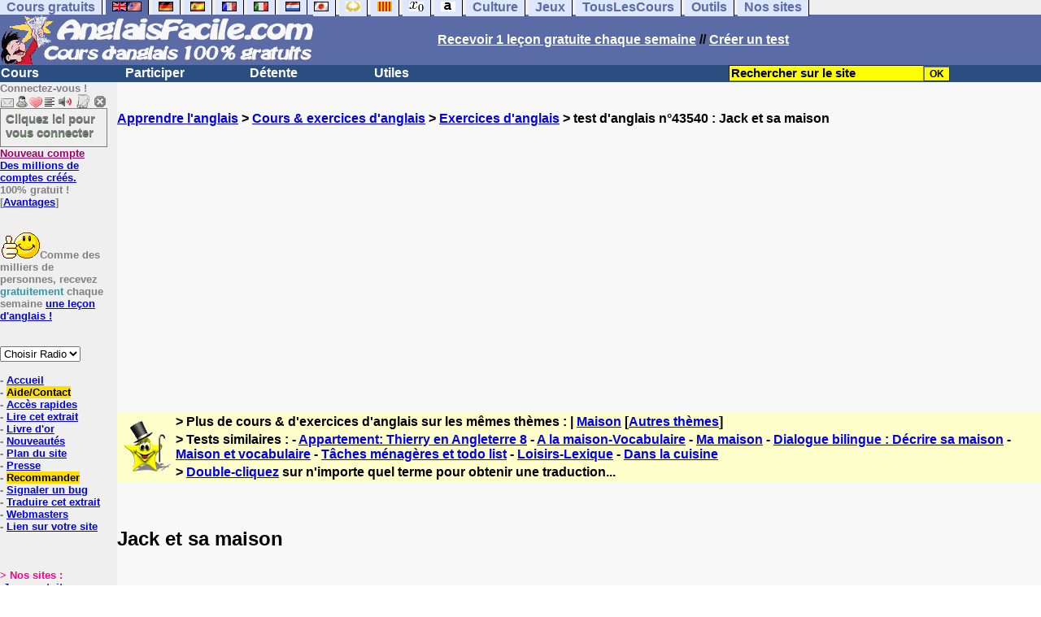

--- FILE ---
content_type: text/html; charset=utf-8
request_url: https://www.google.com/recaptcha/api2/aframe
body_size: 265
content:
<!DOCTYPE HTML><html><head><meta http-equiv="content-type" content="text/html; charset=UTF-8"></head><body><script nonce="a3DFYD0uypt502rf7ixc9g">/** Anti-fraud and anti-abuse applications only. See google.com/recaptcha */ try{var clients={'sodar':'https://pagead2.googlesyndication.com/pagead/sodar?'};window.addEventListener("message",function(a){try{if(a.source===window.parent){var b=JSON.parse(a.data);var c=clients[b['id']];if(c){var d=document.createElement('img');d.src=c+b['params']+'&rc='+(localStorage.getItem("rc::a")?sessionStorage.getItem("rc::b"):"");window.document.body.appendChild(d);sessionStorage.setItem("rc::e",parseInt(sessionStorage.getItem("rc::e")||0)+1);localStorage.setItem("rc::h",'1769674467218');}}}catch(b){}});window.parent.postMessage("_grecaptcha_ready", "*");}catch(b){}</script></body></html>